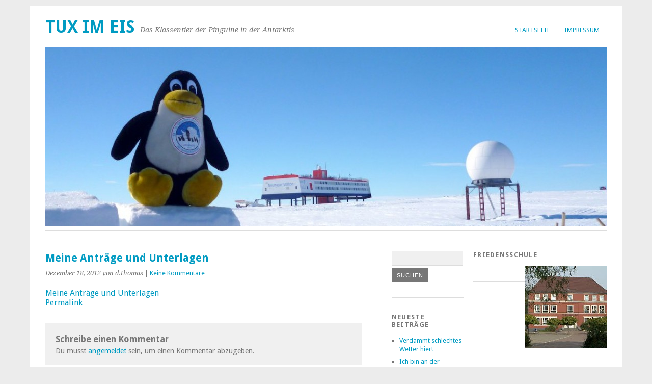

--- FILE ---
content_type: text/html; charset=UTF-8
request_url: https://tux-im-eis.de/cmstie/?attachment_id=26
body_size: 6082
content:
<!DOCTYPE html>
<html lang="de">
<head>
	<meta charset="UTF-8" />
	<meta name="viewport" content="width=device-width, initial-scale=1.0, maximum-scale=1.0, user-scalable=0">
	<title>Meine Anträge und Unterlagen | </title>
	<link rel="profile" href="http://gmpg.org/xfn/11">
	<link rel="pingback" href="https://tux-im-eis.de/cmstie/xmlrpc.php">
	<!--[if lt IE 9]>
	<script src="https://tux-im-eis.de/cmstie/wp-content/themes/yoko/js/html5.js" type="text/javascript"></script>
	<![endif]-->
	<title>Meine Anträge und Unterlagen &#8211; Tux im Eis</title>
<meta name='robots' content='max-image-preview:large' />
<link rel='dns-prefetch' href='//fonts.googleapis.com' />
<link rel="alternate" type="application/rss+xml" title="Tux im Eis &raquo; Feed" href="https://tux-im-eis.de/cmstie/?feed=rss2" />
<link rel="alternate" type="application/rss+xml" title="Tux im Eis &raquo; Kommentar-Feed" href="https://tux-im-eis.de/cmstie/?feed=comments-rss2" />
<link rel="alternate" type="application/rss+xml" title="Tux im Eis &raquo; Meine Anträge und Unterlagen Kommentar-Feed" href="https://tux-im-eis.de/cmstie/?feed=rss2&#038;p=26" />
<script type="text/javascript">
/* <![CDATA[ */
window._wpemojiSettings = {"baseUrl":"https:\/\/s.w.org\/images\/core\/emoji\/14.0.0\/72x72\/","ext":".png","svgUrl":"https:\/\/s.w.org\/images\/core\/emoji\/14.0.0\/svg\/","svgExt":".svg","source":{"concatemoji":"https:\/\/tux-im-eis.de\/cmstie\/wp-includes\/js\/wp-emoji-release.min.js?ver=6.4.7"}};
/*! This file is auto-generated */
!function(i,n){var o,s,e;function c(e){try{var t={supportTests:e,timestamp:(new Date).valueOf()};sessionStorage.setItem(o,JSON.stringify(t))}catch(e){}}function p(e,t,n){e.clearRect(0,0,e.canvas.width,e.canvas.height),e.fillText(t,0,0);var t=new Uint32Array(e.getImageData(0,0,e.canvas.width,e.canvas.height).data),r=(e.clearRect(0,0,e.canvas.width,e.canvas.height),e.fillText(n,0,0),new Uint32Array(e.getImageData(0,0,e.canvas.width,e.canvas.height).data));return t.every(function(e,t){return e===r[t]})}function u(e,t,n){switch(t){case"flag":return n(e,"\ud83c\udff3\ufe0f\u200d\u26a7\ufe0f","\ud83c\udff3\ufe0f\u200b\u26a7\ufe0f")?!1:!n(e,"\ud83c\uddfa\ud83c\uddf3","\ud83c\uddfa\u200b\ud83c\uddf3")&&!n(e,"\ud83c\udff4\udb40\udc67\udb40\udc62\udb40\udc65\udb40\udc6e\udb40\udc67\udb40\udc7f","\ud83c\udff4\u200b\udb40\udc67\u200b\udb40\udc62\u200b\udb40\udc65\u200b\udb40\udc6e\u200b\udb40\udc67\u200b\udb40\udc7f");case"emoji":return!n(e,"\ud83e\udef1\ud83c\udffb\u200d\ud83e\udef2\ud83c\udfff","\ud83e\udef1\ud83c\udffb\u200b\ud83e\udef2\ud83c\udfff")}return!1}function f(e,t,n){var r="undefined"!=typeof WorkerGlobalScope&&self instanceof WorkerGlobalScope?new OffscreenCanvas(300,150):i.createElement("canvas"),a=r.getContext("2d",{willReadFrequently:!0}),o=(a.textBaseline="top",a.font="600 32px Arial",{});return e.forEach(function(e){o[e]=t(a,e,n)}),o}function t(e){var t=i.createElement("script");t.src=e,t.defer=!0,i.head.appendChild(t)}"undefined"!=typeof Promise&&(o="wpEmojiSettingsSupports",s=["flag","emoji"],n.supports={everything:!0,everythingExceptFlag:!0},e=new Promise(function(e){i.addEventListener("DOMContentLoaded",e,{once:!0})}),new Promise(function(t){var n=function(){try{var e=JSON.parse(sessionStorage.getItem(o));if("object"==typeof e&&"number"==typeof e.timestamp&&(new Date).valueOf()<e.timestamp+604800&&"object"==typeof e.supportTests)return e.supportTests}catch(e){}return null}();if(!n){if("undefined"!=typeof Worker&&"undefined"!=typeof OffscreenCanvas&&"undefined"!=typeof URL&&URL.createObjectURL&&"undefined"!=typeof Blob)try{var e="postMessage("+f.toString()+"("+[JSON.stringify(s),u.toString(),p.toString()].join(",")+"));",r=new Blob([e],{type:"text/javascript"}),a=new Worker(URL.createObjectURL(r),{name:"wpTestEmojiSupports"});return void(a.onmessage=function(e){c(n=e.data),a.terminate(),t(n)})}catch(e){}c(n=f(s,u,p))}t(n)}).then(function(e){for(var t in e)n.supports[t]=e[t],n.supports.everything=n.supports.everything&&n.supports[t],"flag"!==t&&(n.supports.everythingExceptFlag=n.supports.everythingExceptFlag&&n.supports[t]);n.supports.everythingExceptFlag=n.supports.everythingExceptFlag&&!n.supports.flag,n.DOMReady=!1,n.readyCallback=function(){n.DOMReady=!0}}).then(function(){return e}).then(function(){var e;n.supports.everything||(n.readyCallback(),(e=n.source||{}).concatemoji?t(e.concatemoji):e.wpemoji&&e.twemoji&&(t(e.twemoji),t(e.wpemoji)))}))}((window,document),window._wpemojiSettings);
/* ]]> */
</script>
<style id='wp-emoji-styles-inline-css' type='text/css'>

	img.wp-smiley, img.emoji {
		display: inline !important;
		border: none !important;
		box-shadow: none !important;
		height: 1em !important;
		width: 1em !important;
		margin: 0 0.07em !important;
		vertical-align: -0.1em !important;
		background: none !important;
		padding: 0 !important;
	}
</style>
<link rel='stylesheet' id='wp-block-library-css' href='https://tux-im-eis.de/cmstie/wp-includes/css/dist/block-library/style.min.css?ver=6.4.7' type='text/css' media='all' />
<style id='classic-theme-styles-inline-css' type='text/css'>
/*! This file is auto-generated */
.wp-block-button__link{color:#fff;background-color:#32373c;border-radius:9999px;box-shadow:none;text-decoration:none;padding:calc(.667em + 2px) calc(1.333em + 2px);font-size:1.125em}.wp-block-file__button{background:#32373c;color:#fff;text-decoration:none}
</style>
<style id='global-styles-inline-css' type='text/css'>
body{--wp--preset--color--black: #000000;--wp--preset--color--cyan-bluish-gray: #abb8c3;--wp--preset--color--white: #ffffff;--wp--preset--color--pale-pink: #f78da7;--wp--preset--color--vivid-red: #cf2e2e;--wp--preset--color--luminous-vivid-orange: #ff6900;--wp--preset--color--luminous-vivid-amber: #fcb900;--wp--preset--color--light-green-cyan: #7bdcb5;--wp--preset--color--vivid-green-cyan: #00d084;--wp--preset--color--pale-cyan-blue: #8ed1fc;--wp--preset--color--vivid-cyan-blue: #0693e3;--wp--preset--color--vivid-purple: #9b51e0;--wp--preset--gradient--vivid-cyan-blue-to-vivid-purple: linear-gradient(135deg,rgba(6,147,227,1) 0%,rgb(155,81,224) 100%);--wp--preset--gradient--light-green-cyan-to-vivid-green-cyan: linear-gradient(135deg,rgb(122,220,180) 0%,rgb(0,208,130) 100%);--wp--preset--gradient--luminous-vivid-amber-to-luminous-vivid-orange: linear-gradient(135deg,rgba(252,185,0,1) 0%,rgba(255,105,0,1) 100%);--wp--preset--gradient--luminous-vivid-orange-to-vivid-red: linear-gradient(135deg,rgba(255,105,0,1) 0%,rgb(207,46,46) 100%);--wp--preset--gradient--very-light-gray-to-cyan-bluish-gray: linear-gradient(135deg,rgb(238,238,238) 0%,rgb(169,184,195) 100%);--wp--preset--gradient--cool-to-warm-spectrum: linear-gradient(135deg,rgb(74,234,220) 0%,rgb(151,120,209) 20%,rgb(207,42,186) 40%,rgb(238,44,130) 60%,rgb(251,105,98) 80%,rgb(254,248,76) 100%);--wp--preset--gradient--blush-light-purple: linear-gradient(135deg,rgb(255,206,236) 0%,rgb(152,150,240) 100%);--wp--preset--gradient--blush-bordeaux: linear-gradient(135deg,rgb(254,205,165) 0%,rgb(254,45,45) 50%,rgb(107,0,62) 100%);--wp--preset--gradient--luminous-dusk: linear-gradient(135deg,rgb(255,203,112) 0%,rgb(199,81,192) 50%,rgb(65,88,208) 100%);--wp--preset--gradient--pale-ocean: linear-gradient(135deg,rgb(255,245,203) 0%,rgb(182,227,212) 50%,rgb(51,167,181) 100%);--wp--preset--gradient--electric-grass: linear-gradient(135deg,rgb(202,248,128) 0%,rgb(113,206,126) 100%);--wp--preset--gradient--midnight: linear-gradient(135deg,rgb(2,3,129) 0%,rgb(40,116,252) 100%);--wp--preset--font-size--small: 13px;--wp--preset--font-size--medium: 20px;--wp--preset--font-size--large: 36px;--wp--preset--font-size--x-large: 42px;--wp--preset--spacing--20: 0.44rem;--wp--preset--spacing--30: 0.67rem;--wp--preset--spacing--40: 1rem;--wp--preset--spacing--50: 1.5rem;--wp--preset--spacing--60: 2.25rem;--wp--preset--spacing--70: 3.38rem;--wp--preset--spacing--80: 5.06rem;--wp--preset--shadow--natural: 6px 6px 9px rgba(0, 0, 0, 0.2);--wp--preset--shadow--deep: 12px 12px 50px rgba(0, 0, 0, 0.4);--wp--preset--shadow--sharp: 6px 6px 0px rgba(0, 0, 0, 0.2);--wp--preset--shadow--outlined: 6px 6px 0px -3px rgba(255, 255, 255, 1), 6px 6px rgba(0, 0, 0, 1);--wp--preset--shadow--crisp: 6px 6px 0px rgba(0, 0, 0, 1);}:where(.is-layout-flex){gap: 0.5em;}:where(.is-layout-grid){gap: 0.5em;}body .is-layout-flow > .alignleft{float: left;margin-inline-start: 0;margin-inline-end: 2em;}body .is-layout-flow > .alignright{float: right;margin-inline-start: 2em;margin-inline-end: 0;}body .is-layout-flow > .aligncenter{margin-left: auto !important;margin-right: auto !important;}body .is-layout-constrained > .alignleft{float: left;margin-inline-start: 0;margin-inline-end: 2em;}body .is-layout-constrained > .alignright{float: right;margin-inline-start: 2em;margin-inline-end: 0;}body .is-layout-constrained > .aligncenter{margin-left: auto !important;margin-right: auto !important;}body .is-layout-constrained > :where(:not(.alignleft):not(.alignright):not(.alignfull)){max-width: var(--wp--style--global--content-size);margin-left: auto !important;margin-right: auto !important;}body .is-layout-constrained > .alignwide{max-width: var(--wp--style--global--wide-size);}body .is-layout-flex{display: flex;}body .is-layout-flex{flex-wrap: wrap;align-items: center;}body .is-layout-flex > *{margin: 0;}body .is-layout-grid{display: grid;}body .is-layout-grid > *{margin: 0;}:where(.wp-block-columns.is-layout-flex){gap: 2em;}:where(.wp-block-columns.is-layout-grid){gap: 2em;}:where(.wp-block-post-template.is-layout-flex){gap: 1.25em;}:where(.wp-block-post-template.is-layout-grid){gap: 1.25em;}.has-black-color{color: var(--wp--preset--color--black) !important;}.has-cyan-bluish-gray-color{color: var(--wp--preset--color--cyan-bluish-gray) !important;}.has-white-color{color: var(--wp--preset--color--white) !important;}.has-pale-pink-color{color: var(--wp--preset--color--pale-pink) !important;}.has-vivid-red-color{color: var(--wp--preset--color--vivid-red) !important;}.has-luminous-vivid-orange-color{color: var(--wp--preset--color--luminous-vivid-orange) !important;}.has-luminous-vivid-amber-color{color: var(--wp--preset--color--luminous-vivid-amber) !important;}.has-light-green-cyan-color{color: var(--wp--preset--color--light-green-cyan) !important;}.has-vivid-green-cyan-color{color: var(--wp--preset--color--vivid-green-cyan) !important;}.has-pale-cyan-blue-color{color: var(--wp--preset--color--pale-cyan-blue) !important;}.has-vivid-cyan-blue-color{color: var(--wp--preset--color--vivid-cyan-blue) !important;}.has-vivid-purple-color{color: var(--wp--preset--color--vivid-purple) !important;}.has-black-background-color{background-color: var(--wp--preset--color--black) !important;}.has-cyan-bluish-gray-background-color{background-color: var(--wp--preset--color--cyan-bluish-gray) !important;}.has-white-background-color{background-color: var(--wp--preset--color--white) !important;}.has-pale-pink-background-color{background-color: var(--wp--preset--color--pale-pink) !important;}.has-vivid-red-background-color{background-color: var(--wp--preset--color--vivid-red) !important;}.has-luminous-vivid-orange-background-color{background-color: var(--wp--preset--color--luminous-vivid-orange) !important;}.has-luminous-vivid-amber-background-color{background-color: var(--wp--preset--color--luminous-vivid-amber) !important;}.has-light-green-cyan-background-color{background-color: var(--wp--preset--color--light-green-cyan) !important;}.has-vivid-green-cyan-background-color{background-color: var(--wp--preset--color--vivid-green-cyan) !important;}.has-pale-cyan-blue-background-color{background-color: var(--wp--preset--color--pale-cyan-blue) !important;}.has-vivid-cyan-blue-background-color{background-color: var(--wp--preset--color--vivid-cyan-blue) !important;}.has-vivid-purple-background-color{background-color: var(--wp--preset--color--vivid-purple) !important;}.has-black-border-color{border-color: var(--wp--preset--color--black) !important;}.has-cyan-bluish-gray-border-color{border-color: var(--wp--preset--color--cyan-bluish-gray) !important;}.has-white-border-color{border-color: var(--wp--preset--color--white) !important;}.has-pale-pink-border-color{border-color: var(--wp--preset--color--pale-pink) !important;}.has-vivid-red-border-color{border-color: var(--wp--preset--color--vivid-red) !important;}.has-luminous-vivid-orange-border-color{border-color: var(--wp--preset--color--luminous-vivid-orange) !important;}.has-luminous-vivid-amber-border-color{border-color: var(--wp--preset--color--luminous-vivid-amber) !important;}.has-light-green-cyan-border-color{border-color: var(--wp--preset--color--light-green-cyan) !important;}.has-vivid-green-cyan-border-color{border-color: var(--wp--preset--color--vivid-green-cyan) !important;}.has-pale-cyan-blue-border-color{border-color: var(--wp--preset--color--pale-cyan-blue) !important;}.has-vivid-cyan-blue-border-color{border-color: var(--wp--preset--color--vivid-cyan-blue) !important;}.has-vivid-purple-border-color{border-color: var(--wp--preset--color--vivid-purple) !important;}.has-vivid-cyan-blue-to-vivid-purple-gradient-background{background: var(--wp--preset--gradient--vivid-cyan-blue-to-vivid-purple) !important;}.has-light-green-cyan-to-vivid-green-cyan-gradient-background{background: var(--wp--preset--gradient--light-green-cyan-to-vivid-green-cyan) !important;}.has-luminous-vivid-amber-to-luminous-vivid-orange-gradient-background{background: var(--wp--preset--gradient--luminous-vivid-amber-to-luminous-vivid-orange) !important;}.has-luminous-vivid-orange-to-vivid-red-gradient-background{background: var(--wp--preset--gradient--luminous-vivid-orange-to-vivid-red) !important;}.has-very-light-gray-to-cyan-bluish-gray-gradient-background{background: var(--wp--preset--gradient--very-light-gray-to-cyan-bluish-gray) !important;}.has-cool-to-warm-spectrum-gradient-background{background: var(--wp--preset--gradient--cool-to-warm-spectrum) !important;}.has-blush-light-purple-gradient-background{background: var(--wp--preset--gradient--blush-light-purple) !important;}.has-blush-bordeaux-gradient-background{background: var(--wp--preset--gradient--blush-bordeaux) !important;}.has-luminous-dusk-gradient-background{background: var(--wp--preset--gradient--luminous-dusk) !important;}.has-pale-ocean-gradient-background{background: var(--wp--preset--gradient--pale-ocean) !important;}.has-electric-grass-gradient-background{background: var(--wp--preset--gradient--electric-grass) !important;}.has-midnight-gradient-background{background: var(--wp--preset--gradient--midnight) !important;}.has-small-font-size{font-size: var(--wp--preset--font-size--small) !important;}.has-medium-font-size{font-size: var(--wp--preset--font-size--medium) !important;}.has-large-font-size{font-size: var(--wp--preset--font-size--large) !important;}.has-x-large-font-size{font-size: var(--wp--preset--font-size--x-large) !important;}
.wp-block-navigation a:where(:not(.wp-element-button)){color: inherit;}
:where(.wp-block-post-template.is-layout-flex){gap: 1.25em;}:where(.wp-block-post-template.is-layout-grid){gap: 1.25em;}
:where(.wp-block-columns.is-layout-flex){gap: 2em;}:where(.wp-block-columns.is-layout-grid){gap: 2em;}
.wp-block-pullquote{font-size: 1.5em;line-height: 1.6;}
</style>
<link rel='stylesheet' id='yoko-fonts-css' href='//fonts.googleapis.com/css?family=Droid+Sans%3A400%2C700%7CDroid+Serif%3A400%2C700%2C400italic%2C700italic&#038;subset=latin%2Clatin-ext' type='text/css' media='all' />
<link rel='stylesheet' id='yoko-style-css' href='https://tux-im-eis.de/cmstie/wp-content/themes/yoko/style.css?ver=2013-10-21' type='text/css' media='all' />
<script type="text/javascript" src="https://tux-im-eis.de/cmstie/wp-includes/js/jquery/jquery.min.js?ver=3.7.1" id="jquery-core-js"></script>
<script type="text/javascript" src="https://tux-im-eis.de/cmstie/wp-includes/js/jquery/jquery-migrate.min.js?ver=3.4.1" id="jquery-migrate-js"></script>
<link rel="https://api.w.org/" href="https://tux-im-eis.de/cmstie/index.php?rest_route=/" /><link rel="alternate" type="application/json" href="https://tux-im-eis.de/cmstie/index.php?rest_route=/wp/v2/media/26" /><link rel="EditURI" type="application/rsd+xml" title="RSD" href="https://tux-im-eis.de/cmstie/xmlrpc.php?rsd" />
<meta name="generator" content="WordPress 6.4.7" />
<link rel='shortlink' href='https://tux-im-eis.de/cmstie/?p=26' />
<link rel="alternate" type="application/json+oembed" href="https://tux-im-eis.de/cmstie/index.php?rest_route=%2Foembed%2F1.0%2Fembed&#038;url=https%3A%2F%2Ftux-im-eis.de%2Fcmstie%2F%3Fattachment_id%3D26" />
<link rel="alternate" type="text/xml+oembed" href="https://tux-im-eis.de/cmstie/index.php?rest_route=%2Foembed%2F1.0%2Fembed&#038;url=https%3A%2F%2Ftux-im-eis.de%2Fcmstie%2F%3Fattachment_id%3D26&#038;format=xml" />
	<style type="text/css" id="yoko-themeoptions-css">
		a {color: #009BC2;}
		#content .single-entry-header h1.entry-title {color: #009BC2!important;}
		input#submit:hover {background-color: #009BC2!important;}
		#content .page-entry-header h1.entry-title {color: #009BC2!important;}
		.searchsubmit:hover {background-color: #009BC2!important;}
	</style>
		</head>

<body class="attachment attachment-template-default single single-attachment postid-26 attachmentid-26 attachment-pdf">
<div id="page" class="clearfix">
	<header id="branding">
		<nav id="mainnav" class="clearfix">
			<div class="menu"><ul>
<li ><a href="https://tux-im-eis.de/cmstie/">Startseite</a></li><li class="page_item page-item-121"><a href="https://tux-im-eis.de/cmstie/?page_id=121">Impressum</a></li>
</ul></div>
		</nav><!-- end mainnav -->

		
		<hgroup id="site-title">
					<h1><a href="https://tux-im-eis.de/cmstie/" title="Tux im Eis">Tux im Eis</a></h1>
				<h2 id="site-description">Das Klassentier der Pinguine in der Antarktis</h2>
				</hgroup><!-- end site-title -->

								<img alt="" src="https://tux-im-eis.de/cmstie/wp-content/uploads/2012/12/cropped-P1010280.jpg" class="headerimage" width="1102" height="350">
			
		<nav id="subnav">
					</nav><!-- end subnav -->
</header><!-- end header -->

<div id="wrap">
<div id="main">

	<div id="content">

	
			
<article id="post-26" class="post-26 attachment type-attachment status-inherit hentry">

	
	<header class="single-entry-header">
		<h1 class="entry-title">Meine Anträge und Unterlagen</h1>
			<p><span class="entry-date">Dezember 18, 2012</span> <span class="entry-author">von d.thomas</span>  | <a href="https://tux-im-eis.de/cmstie/?attachment_id=26#respond">Keine Kommentare</a></p>
	</header><!-- end single-entry-header -->
		
	<div class="single-entry-content">
				<p class="attachment"><a href='https://tux-im-eis.de/cmstie/wp-content/uploads/2012/12/S42BW-412120313280.pdf'>Meine Anträge und Unterlagen</a></p>
			<div class="clear"></div>
			
								
		
	<footer class="single-entry-meta">
		<p>						<a href="https://tux-im-eis.de/cmstie/?attachment_id=26">Permalink</a>
			</p>
	</footer><!-- end entry-meta -->

		</div><!-- end single-entry-content -->

</article><!-- end post-26 -->
<div class="clear"></div>				
			
<div id="comments"  class="clearfix">

	
				
				
		<div id="respond" class="comment-respond">
		<h3 id="reply-title" class="comment-reply-title">Schreibe einen Kommentar <small><a rel="nofollow" id="cancel-comment-reply-link" href="/cmstie/?attachment_id=26#respond" style="display:none;">Antworten abbrechen</a></small></h3><p class="must-log-in">Du musst <a href="https://tux-im-eis.de/cmstie/wp-login.php?redirect_to=https%3A%2F%2Ftux-im-eis.de%2Fcmstie%2F%3Fattachment_id%3D26">angemeldet</a> sein, um einen Kommentar abzugeben.</p>	</div><!-- #respond -->
	</div><!-- end comments -->
				
			<nav id="nav-below">
				<div class="nav-previous"></div>
				<div class="nav-next"><a href="https://tux-im-eis.de/cmstie/?p=25" rel="prev">Nächster Beitrag &rarr;</a></div>
			</nav><!-- end #nav-below -->
				
	</div><!-- end content -->
	

<div id="secondary" class="widget-area" role="complementary">
			<aside id="search-2" class="widget widget_search"><form role="search" method="get" class="searchform" action="https://tux-im-eis.de/cmstie/" >
		<div>
		<input type="text" class="search-input" value="" name="s" id="s" />
		<input type="submit" class="searchsubmit" value="Suchen" />
		</div>
		</form></aside>
		<aside id="recent-posts-2" class="widget widget_recent_entries">
		<h3 class="widget-title">Neueste Beiträge</h3>
		<ul>
											<li>
					<a href="https://tux-im-eis.de/cmstie/?p=108">Verdammt schlechtes Wetter hier!</a>
									</li>
											<li>
					<a href="https://tux-im-eis.de/cmstie/?p=84">Ich bin an der Neumayer-Station!</a>
									</li>
											<li>
					<a href="https://tux-im-eis.de/cmstie/?p=78">Ich bin in der Antarktis</a>
									</li>
											<li>
					<a href="https://tux-im-eis.de/cmstie/?p=73">Mit dem Transportflugzeug in die Antarktis</a>
									</li>
											<li>
					<a href="https://tux-im-eis.de/cmstie/?p=57">Südafrika &#8211; hier ist es warm!</a>
									</li>
					</ul>

		</aside><aside id="recent-comments-2" class="widget widget_recent_comments"><h3 class="widget-title">Neueste Kommentare</h3><ul id="recentcomments"><li class="recentcomments"><span class="comment-author-link">Florian</span> bei <a href="https://tux-im-eis.de/cmstie/?p=84#comment-7">Ich bin an der Neumayer-Station!</a></li><li class="recentcomments"><span class="comment-author-link">florian</span> bei <a href="https://tux-im-eis.de/cmstie/?p=84#comment-4">Ich bin an der Neumayer-Station!</a></li><li class="recentcomments"><span class="comment-author-link">florian</span> bei <a href="https://tux-im-eis.de/cmstie/?p=84#comment-2">Ich bin an der Neumayer-Station!</a></li></ul></aside><aside id="archives-2" class="widget widget_archive"><h3 class="widget-title">Archive</h3>
			<ul>
					<li><a href='https://tux-im-eis.de/cmstie/?m=201306'>Juni 2013</a></li>
	<li><a href='https://tux-im-eis.de/cmstie/?m=201212'>Dezember 2012</a></li>
			</ul>

			</aside><aside id="categories-2" class="widget widget_categories"><h3 class="widget-title">Kategorien</h3>
			<ul>
					<li class="cat-item cat-item-8"><a href="https://tux-im-eis.de/cmstie/?cat=8">Antarktis</a>
</li>
	<li class="cat-item cat-item-5"><a href="https://tux-im-eis.de/cmstie/?cat=5">Friedensschule</a>
</li>
	<li class="cat-item cat-item-6"><a href="https://tux-im-eis.de/cmstie/?cat=6">Kinder</a>
</li>
	<li class="cat-item cat-item-4"><a href="https://tux-im-eis.de/cmstie/?cat=4">Pinguine</a>
</li>
	<li class="cat-item cat-item-1"><a href="https://tux-im-eis.de/cmstie/?cat=1">Uncategorized</a>
</li>
	<li class="cat-item cat-item-3"><a href="https://tux-im-eis.de/cmstie/?cat=3">Vorbereitung</a>
</li>
			</ul>

			</aside><aside id="meta-2" class="widget widget_meta"><h3 class="widget-title">Meta</h3>
		<ul>
						<li><a href="https://tux-im-eis.de/cmstie/wp-login.php">Anmelden</a></li>
			<li><a href="https://tux-im-eis.de/cmstie/?feed=rss2">Feed der Einträge</a></li>
			<li><a href="https://tux-im-eis.de/cmstie/?feed=comments-rss2">Kommentar-Feed</a></li>

			<li><a href="https://de.wordpress.org/">WordPress.org</a></li>
		</ul>

		</aside>		</div><!-- #secondary .widget-area -->
</div><!-- end main -->

		<div id="tertiary" class="widget-area" role="complementary">
			<aside id="widget_sp_image-2" class="widget widget_sp_image"><h3 class="widget-title">Friedensschule</h3><a href="http://www.friedensschule.eu" target="_blank" class="widget_sp_image-image-link" title="Friedensschule"><img width="160" height="160" alt="Friedensschule Baesweiler" class="attachment-160x160 alignright" style="max-width: 100%;" src="https://tux-im-eis.de/cmstie/wp-content/uploads/2012/12/friedensschule-160x160.jpg" /></a></aside>		</div><!-- end tertiary .widget-area -->
</div><!-- end wrap -->

	<footer id="colophon" class="clearfix">
		<p>Proudly powered by <a href="http://wordpress.org/">WordPress</a><span class="sep"> | </span>Theme: Yoko von <a href="http://www.elmastudio.de/en/themes/">Elmastudio</a></p>
		<a href="#page" class="top">Oben</a>
	</footer><!-- end colophon -->
	
</div><!-- end page -->
<script type="text/javascript" src="https://tux-im-eis.de/cmstie/wp-includes/js/comment-reply.min.js?ver=6.4.7" id="comment-reply-js" async="async" data-wp-strategy="async"></script>
<script type="text/javascript" src="https://tux-im-eis.de/cmstie/wp-content/themes/yoko/js/smoothscroll.js?ver=1.4" id="smoothscroll-js"></script>

</body>
</html>